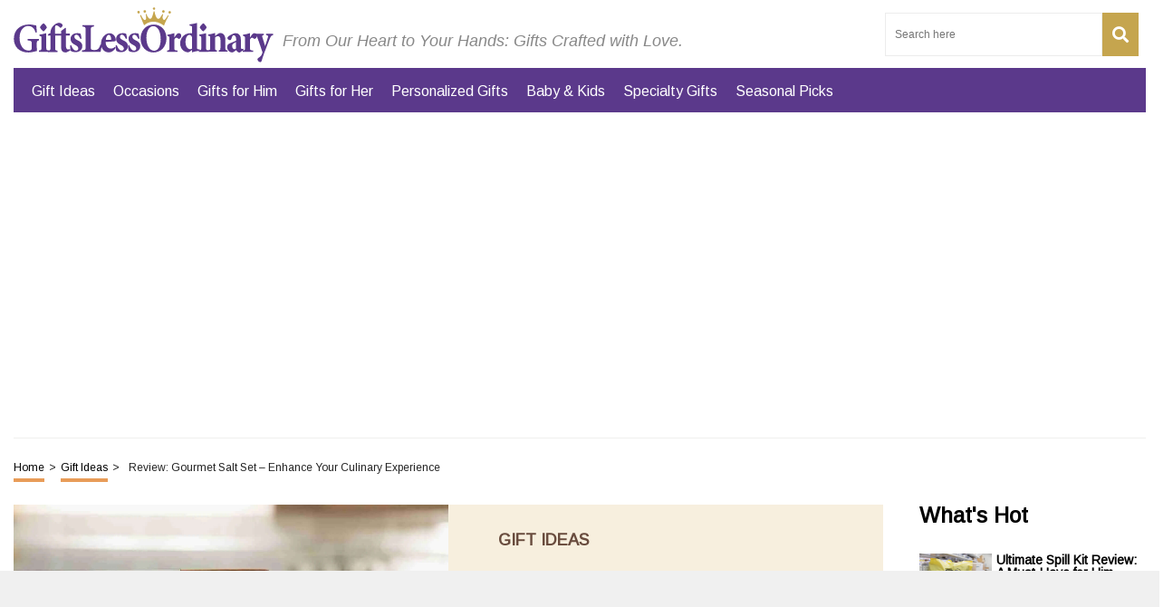

--- FILE ---
content_type: text/html; charset=utf-8
request_url: https://www.google.com/recaptcha/api2/aframe
body_size: 266
content:
<!DOCTYPE HTML><html><head><meta http-equiv="content-type" content="text/html; charset=UTF-8"></head><body><script nonce="csXy2MZDe1A7_Sk63wE0_A">/** Anti-fraud and anti-abuse applications only. See google.com/recaptcha */ try{var clients={'sodar':'https://pagead2.googlesyndication.com/pagead/sodar?'};window.addEventListener("message",function(a){try{if(a.source===window.parent){var b=JSON.parse(a.data);var c=clients[b['id']];if(c){var d=document.createElement('img');d.src=c+b['params']+'&rc='+(localStorage.getItem("rc::a")?sessionStorage.getItem("rc::b"):"");window.document.body.appendChild(d);sessionStorage.setItem("rc::e",parseInt(sessionStorage.getItem("rc::e")||0)+1);localStorage.setItem("rc::h",'1768967419192');}}}catch(b){}});window.parent.postMessage("_grecaptcha_ready", "*");}catch(b){}</script></body></html>